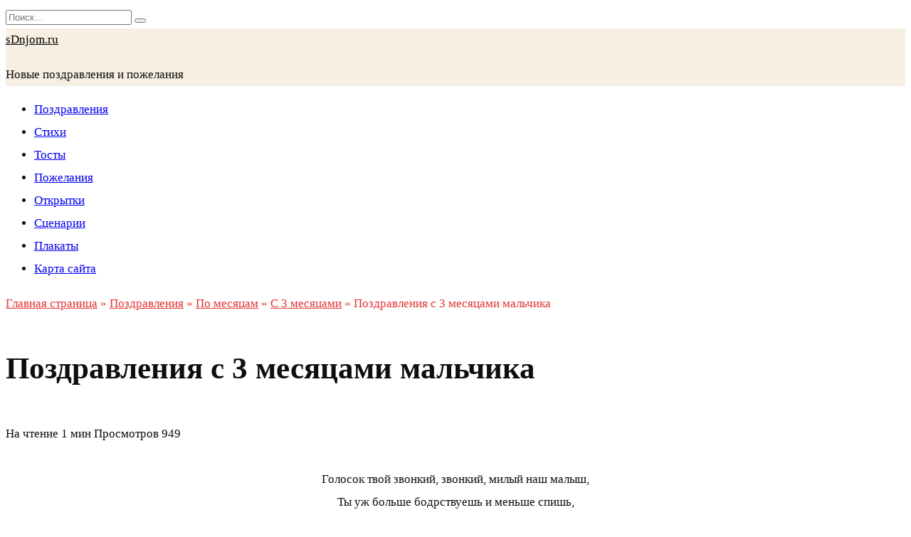

--- FILE ---
content_type: text/html; charset=UTF-8
request_url: https://www.sdnjom.ru/pozdravleniya/po-mesyacam/s-3mesyacami/pozdravleniya-s-3-mesyacami-malchika/
body_size: 17108
content:
<!doctype html>
<html lang="ru-RU">
<head>
<script async src="https://pagead2.googlesyndication.com/pagead/js/adsbygoogle.js?client=ca-pub-2981853162566856"
     crossorigin="anonymous"></script>


	<meta charset="UTF-8">
	<meta name="viewport" content="width=device-width, initial-scale=1">
    <link rel="shortcut icon" href="/faviconnew.ico">
    <meta name='robots' content='index, follow, max-image-preview:large, max-snippet:-1, max-video-preview:-1' />

	<!-- This site is optimized with the Yoast SEO plugin v24.9 - https://yoast.com/wordpress/plugins/seo/ -->
	<title>Поздравления с 3 месяцами мальчика</title>
	<meta name="description" content="Голосок твой звонкий, звонкий, милый наш малыш, Ты уж больше бодрствуешь и меньше спишь, Каждый день приятно нас удивляешь, А сегодня трёхмесячный праздник отмечаешь. Мы поздравляем тебя искренне," />
	<link rel="canonical" href="https://www.sdnjom.ru/pozdravleniya/po-mesyacam/s-3mesyacami/pozdravleniya-s-3-mesyacami-malchika/" />
	<meta property="og:locale" content="ru_RU" />
	<meta property="og:type" content="article" />
	<meta property="og:title" content="Поздравления с 3 месяцами мальчика" />
	<meta property="og:description" content="Голосок твой звонкий, звонкий, милый наш малыш, Ты уж больше бодрствуешь и меньше спишь, Каждый день приятно нас удивляешь, А сегодня трёхмесячный праздник отмечаешь. Мы поздравляем тебя искренне," />
	<meta property="og:url" content="https://www.sdnjom.ru/pozdravleniya/po-mesyacam/s-3mesyacami/pozdravleniya-s-3-mesyacami-malchika/" />
	<meta property="og:site_name" content="sDnjom.ru" />
	<meta property="article:published_time" content="2022-03-24T20:52:02+00:00" />
	<meta name="author" content="sdnjom" />
	<meta name="twitter:card" content="summary_large_image" />
	<meta name="twitter:label1" content="Написано автором" />
	<meta name="twitter:data1" content="sdnjom" />
	<script type="application/ld+json" class="yoast-schema-graph">{"@context":"https://schema.org","@graph":[{"@type":"WebPage","@id":"https://www.sdnjom.ru/pozdravleniya/po-mesyacam/s-3mesyacami/pozdravleniya-s-3-mesyacami-malchika/","url":"https://www.sdnjom.ru/pozdravleniya/po-mesyacam/s-3mesyacami/pozdravleniya-s-3-mesyacami-malchika/","name":"Поздравления с 3 месяцами мальчика","isPartOf":{"@id":"https://www.sdnjom.ru/#website"},"datePublished":"2022-03-24T20:52:02+00:00","author":{"@id":"https://www.sdnjom.ru/#/schema/person/b88900a9fa46e8470dcf591586bb4b48"},"description":"Голосок твой звонкий, звонкий, милый наш малыш, Ты уж больше бодрствуешь и меньше спишь, Каждый день приятно нас удивляешь, А сегодня трёхмесячный праздник отмечаешь. Мы поздравляем тебя искренне,","breadcrumb":{"@id":"https://www.sdnjom.ru/pozdravleniya/po-mesyacam/s-3mesyacami/pozdravleniya-s-3-mesyacami-malchika/#breadcrumb"},"inLanguage":"ru-RU","potentialAction":[{"@type":"ReadAction","target":["https://www.sdnjom.ru/pozdravleniya/po-mesyacam/s-3mesyacami/pozdravleniya-s-3-mesyacami-malchika/"]}]},{"@type":"BreadcrumbList","@id":"https://www.sdnjom.ru/pozdravleniya/po-mesyacam/s-3mesyacami/pozdravleniya-s-3-mesyacami-malchika/#breadcrumb","itemListElement":[{"@type":"ListItem","position":1,"name":"Главная страница","item":"https://www.sdnjom.ru/"},{"@type":"ListItem","position":2,"name":"Поздравления","item":"https://www.sdnjom.ru/category/pozdravleniya/"},{"@type":"ListItem","position":3,"name":"По месяцам","item":"https://www.sdnjom.ru/category/pozdravleniya/po-mesyacam/"},{"@type":"ListItem","position":4,"name":"С 3 месяцами","item":"https://www.sdnjom.ru/category/pozdravleniya/po-mesyacam/s-3mesyacami/"},{"@type":"ListItem","position":5,"name":"Поздравления с 3 месяцами мальчика"}]},{"@type":"WebSite","@id":"https://www.sdnjom.ru/#website","url":"https://www.sdnjom.ru/","name":"sDnjom.ru","description":"Новые поздравления и пожелания","potentialAction":[{"@type":"SearchAction","target":{"@type":"EntryPoint","urlTemplate":"https://www.sdnjom.ru/?s={search_term_string}"},"query-input":{"@type":"PropertyValueSpecification","valueRequired":true,"valueName":"search_term_string"}}],"inLanguage":"ru-RU"},{"@type":"Person","@id":"https://www.sdnjom.ru/#/schema/person/b88900a9fa46e8470dcf591586bb4b48","name":"sdnjom","image":{"@type":"ImageObject","inLanguage":"ru-RU","@id":"https://www.sdnjom.ru/#/schema/person/image/","url":"https://secure.gravatar.com/avatar/52c769a4b04a7c557a695f7af2b45eae6ff99b7bf2701f7da84c487acabef2f4?s=96&d=mm&r=g","contentUrl":"https://secure.gravatar.com/avatar/52c769a4b04a7c557a695f7af2b45eae6ff99b7bf2701f7da84c487acabef2f4?s=96&d=mm&r=g","caption":"sdnjom"},"sameAs":["https://www.sdnjom.ru"],"url":"https://www.sdnjom.ru/author/sdnjom/"}]}</script>
	<!-- / Yoast SEO plugin. -->


<link rel='dns-prefetch' href='//fonts.googleapis.com' />
<link rel="alternate" type="application/rss+xml" title="sDnjom.ru &raquo; Лента комментариев к &laquo;Поздравления с 3 месяцами мальчика&raquo;" href="https://www.sdnjom.ru/pozdravleniya/po-mesyacam/s-3mesyacami/pozdravleniya-s-3-mesyacami-malchika/feed/" />
<link rel="alternate" title="oEmbed (JSON)" type="application/json+oembed" href="https://www.sdnjom.ru/wp-json/oembed/1.0/embed?url=https%3A%2F%2Fwww.sdnjom.ru%2Fpozdravleniya%2Fpo-mesyacam%2Fs-3mesyacami%2Fpozdravleniya-s-3-mesyacami-malchika%2F" />
<link rel="alternate" title="oEmbed (XML)" type="text/xml+oembed" href="https://www.sdnjom.ru/wp-json/oembed/1.0/embed?url=https%3A%2F%2Fwww.sdnjom.ru%2Fpozdravleniya%2Fpo-mesyacam%2Fs-3mesyacami%2Fpozdravleniya-s-3-mesyacami-malchika%2F&#038;format=xml" />
<style id='wp-img-auto-sizes-contain-inline-css' type='text/css'>
img:is([sizes=auto i],[sizes^="auto," i]){contain-intrinsic-size:3000px 1500px}
/*# sourceURL=wp-img-auto-sizes-contain-inline-css */
</style>
<style id='wp-emoji-styles-inline-css' type='text/css'>

	img.wp-smiley, img.emoji {
		display: inline !important;
		border: none !important;
		box-shadow: none !important;
		height: 1em !important;
		width: 1em !important;
		margin: 0 0.07em !important;
		vertical-align: -0.1em !important;
		background: none !important;
		padding: 0 !important;
	}
/*# sourceURL=wp-emoji-styles-inline-css */
</style>
<style id='wp-block-library-inline-css' type='text/css'>
:root{--wp-block-synced-color:#7a00df;--wp-block-synced-color--rgb:122,0,223;--wp-bound-block-color:var(--wp-block-synced-color);--wp-editor-canvas-background:#ddd;--wp-admin-theme-color:#007cba;--wp-admin-theme-color--rgb:0,124,186;--wp-admin-theme-color-darker-10:#006ba1;--wp-admin-theme-color-darker-10--rgb:0,107,160.5;--wp-admin-theme-color-darker-20:#005a87;--wp-admin-theme-color-darker-20--rgb:0,90,135;--wp-admin-border-width-focus:2px}@media (min-resolution:192dpi){:root{--wp-admin-border-width-focus:1.5px}}.wp-element-button{cursor:pointer}:root .has-very-light-gray-background-color{background-color:#eee}:root .has-very-dark-gray-background-color{background-color:#313131}:root .has-very-light-gray-color{color:#eee}:root .has-very-dark-gray-color{color:#313131}:root .has-vivid-green-cyan-to-vivid-cyan-blue-gradient-background{background:linear-gradient(135deg,#00d084,#0693e3)}:root .has-purple-crush-gradient-background{background:linear-gradient(135deg,#34e2e4,#4721fb 50%,#ab1dfe)}:root .has-hazy-dawn-gradient-background{background:linear-gradient(135deg,#faaca8,#dad0ec)}:root .has-subdued-olive-gradient-background{background:linear-gradient(135deg,#fafae1,#67a671)}:root .has-atomic-cream-gradient-background{background:linear-gradient(135deg,#fdd79a,#004a59)}:root .has-nightshade-gradient-background{background:linear-gradient(135deg,#330968,#31cdcf)}:root .has-midnight-gradient-background{background:linear-gradient(135deg,#020381,#2874fc)}:root{--wp--preset--font-size--normal:16px;--wp--preset--font-size--huge:42px}.has-regular-font-size{font-size:1em}.has-larger-font-size{font-size:2.625em}.has-normal-font-size{font-size:var(--wp--preset--font-size--normal)}.has-huge-font-size{font-size:var(--wp--preset--font-size--huge)}.has-text-align-center{text-align:center}.has-text-align-left{text-align:left}.has-text-align-right{text-align:right}.has-fit-text{white-space:nowrap!important}#end-resizable-editor-section{display:none}.aligncenter{clear:both}.items-justified-left{justify-content:flex-start}.items-justified-center{justify-content:center}.items-justified-right{justify-content:flex-end}.items-justified-space-between{justify-content:space-between}.screen-reader-text{border:0;clip-path:inset(50%);height:1px;margin:-1px;overflow:hidden;padding:0;position:absolute;width:1px;word-wrap:normal!important}.screen-reader-text:focus{background-color:#ddd;clip-path:none;color:#444;display:block;font-size:1em;height:auto;left:5px;line-height:normal;padding:15px 23px 14px;text-decoration:none;top:5px;width:auto;z-index:100000}html :where(.has-border-color){border-style:solid}html :where([style*=border-top-color]){border-top-style:solid}html :where([style*=border-right-color]){border-right-style:solid}html :where([style*=border-bottom-color]){border-bottom-style:solid}html :where([style*=border-left-color]){border-left-style:solid}html :where([style*=border-width]){border-style:solid}html :where([style*=border-top-width]){border-top-style:solid}html :where([style*=border-right-width]){border-right-style:solid}html :where([style*=border-bottom-width]){border-bottom-style:solid}html :where([style*=border-left-width]){border-left-style:solid}html :where(img[class*=wp-image-]){height:auto;max-width:100%}:where(figure){margin:0 0 1em}html :where(.is-position-sticky){--wp-admin--admin-bar--position-offset:var(--wp-admin--admin-bar--height,0px)}@media screen and (max-width:600px){html :where(.is-position-sticky){--wp-admin--admin-bar--position-offset:0px}}

/*# sourceURL=wp-block-library-inline-css */
</style><style id='wp-block-search-inline-css' type='text/css'>
.wp-block-search__button{margin-left:10px;word-break:normal}.wp-block-search__button.has-icon{line-height:0}.wp-block-search__button svg{height:1.25em;min-height:24px;min-width:24px;width:1.25em;fill:currentColor;vertical-align:text-bottom}:where(.wp-block-search__button){border:1px solid #ccc;padding:6px 10px}.wp-block-search__inside-wrapper{display:flex;flex:auto;flex-wrap:nowrap;max-width:100%}.wp-block-search__label{width:100%}.wp-block-search.wp-block-search__button-only .wp-block-search__button{box-sizing:border-box;display:flex;flex-shrink:0;justify-content:center;margin-left:0;max-width:100%}.wp-block-search.wp-block-search__button-only .wp-block-search__inside-wrapper{min-width:0!important;transition-property:width}.wp-block-search.wp-block-search__button-only .wp-block-search__input{flex-basis:100%;transition-duration:.3s}.wp-block-search.wp-block-search__button-only.wp-block-search__searchfield-hidden,.wp-block-search.wp-block-search__button-only.wp-block-search__searchfield-hidden .wp-block-search__inside-wrapper{overflow:hidden}.wp-block-search.wp-block-search__button-only.wp-block-search__searchfield-hidden .wp-block-search__input{border-left-width:0!important;border-right-width:0!important;flex-basis:0;flex-grow:0;margin:0;min-width:0!important;padding-left:0!important;padding-right:0!important;width:0!important}:where(.wp-block-search__input){appearance:none;border:1px solid #949494;flex-grow:1;font-family:inherit;font-size:inherit;font-style:inherit;font-weight:inherit;letter-spacing:inherit;line-height:inherit;margin-left:0;margin-right:0;min-width:3rem;padding:8px;text-decoration:unset!important;text-transform:inherit}:where(.wp-block-search__button-inside .wp-block-search__inside-wrapper){background-color:#fff;border:1px solid #949494;box-sizing:border-box;padding:4px}:where(.wp-block-search__button-inside .wp-block-search__inside-wrapper) .wp-block-search__input{border:none;border-radius:0;padding:0 4px}:where(.wp-block-search__button-inside .wp-block-search__inside-wrapper) .wp-block-search__input:focus{outline:none}:where(.wp-block-search__button-inside .wp-block-search__inside-wrapper) :where(.wp-block-search__button){padding:4px 8px}.wp-block-search.aligncenter .wp-block-search__inside-wrapper{margin:auto}.wp-block[data-align=right] .wp-block-search.wp-block-search__button-only .wp-block-search__inside-wrapper{float:right}
/*# sourceURL=https://www.sdnjom.ru/wp-includes/blocks/search/style.min.css */
</style>
<style id='wp-block-search-theme-inline-css' type='text/css'>
.wp-block-search .wp-block-search__label{font-weight:700}.wp-block-search__button{border:1px solid #ccc;padding:.375em .625em}
/*# sourceURL=https://www.sdnjom.ru/wp-includes/blocks/search/theme.min.css */
</style>
<style id='wp-block-group-inline-css' type='text/css'>
.wp-block-group{box-sizing:border-box}:where(.wp-block-group.wp-block-group-is-layout-constrained){position:relative}
/*# sourceURL=https://www.sdnjom.ru/wp-includes/blocks/group/style.min.css */
</style>
<style id='wp-block-group-theme-inline-css' type='text/css'>
:where(.wp-block-group.has-background){padding:1.25em 2.375em}
/*# sourceURL=https://www.sdnjom.ru/wp-includes/blocks/group/theme.min.css */
</style>
<style id='wp-block-paragraph-inline-css' type='text/css'>
.is-small-text{font-size:.875em}.is-regular-text{font-size:1em}.is-large-text{font-size:2.25em}.is-larger-text{font-size:3em}.has-drop-cap:not(:focus):first-letter{float:left;font-size:8.4em;font-style:normal;font-weight:100;line-height:.68;margin:.05em .1em 0 0;text-transform:uppercase}body.rtl .has-drop-cap:not(:focus):first-letter{float:none;margin-left:.1em}p.has-drop-cap.has-background{overflow:hidden}:root :where(p.has-background){padding:1.25em 2.375em}:where(p.has-text-color:not(.has-link-color)) a{color:inherit}p.has-text-align-left[style*="writing-mode:vertical-lr"],p.has-text-align-right[style*="writing-mode:vertical-rl"]{rotate:180deg}
/*# sourceURL=https://www.sdnjom.ru/wp-includes/blocks/paragraph/style.min.css */
</style>
<style id='global-styles-inline-css' type='text/css'>
:root{--wp--preset--aspect-ratio--square: 1;--wp--preset--aspect-ratio--4-3: 4/3;--wp--preset--aspect-ratio--3-4: 3/4;--wp--preset--aspect-ratio--3-2: 3/2;--wp--preset--aspect-ratio--2-3: 2/3;--wp--preset--aspect-ratio--16-9: 16/9;--wp--preset--aspect-ratio--9-16: 9/16;--wp--preset--color--black: #000000;--wp--preset--color--cyan-bluish-gray: #abb8c3;--wp--preset--color--white: #ffffff;--wp--preset--color--pale-pink: #f78da7;--wp--preset--color--vivid-red: #cf2e2e;--wp--preset--color--luminous-vivid-orange: #ff6900;--wp--preset--color--luminous-vivid-amber: #fcb900;--wp--preset--color--light-green-cyan: #7bdcb5;--wp--preset--color--vivid-green-cyan: #00d084;--wp--preset--color--pale-cyan-blue: #8ed1fc;--wp--preset--color--vivid-cyan-blue: #0693e3;--wp--preset--color--vivid-purple: #9b51e0;--wp--preset--gradient--vivid-cyan-blue-to-vivid-purple: linear-gradient(135deg,rgb(6,147,227) 0%,rgb(155,81,224) 100%);--wp--preset--gradient--light-green-cyan-to-vivid-green-cyan: linear-gradient(135deg,rgb(122,220,180) 0%,rgb(0,208,130) 100%);--wp--preset--gradient--luminous-vivid-amber-to-luminous-vivid-orange: linear-gradient(135deg,rgb(252,185,0) 0%,rgb(255,105,0) 100%);--wp--preset--gradient--luminous-vivid-orange-to-vivid-red: linear-gradient(135deg,rgb(255,105,0) 0%,rgb(207,46,46) 100%);--wp--preset--gradient--very-light-gray-to-cyan-bluish-gray: linear-gradient(135deg,rgb(238,238,238) 0%,rgb(169,184,195) 100%);--wp--preset--gradient--cool-to-warm-spectrum: linear-gradient(135deg,rgb(74,234,220) 0%,rgb(151,120,209) 20%,rgb(207,42,186) 40%,rgb(238,44,130) 60%,rgb(251,105,98) 80%,rgb(254,248,76) 100%);--wp--preset--gradient--blush-light-purple: linear-gradient(135deg,rgb(255,206,236) 0%,rgb(152,150,240) 100%);--wp--preset--gradient--blush-bordeaux: linear-gradient(135deg,rgb(254,205,165) 0%,rgb(254,45,45) 50%,rgb(107,0,62) 100%);--wp--preset--gradient--luminous-dusk: linear-gradient(135deg,rgb(255,203,112) 0%,rgb(199,81,192) 50%,rgb(65,88,208) 100%);--wp--preset--gradient--pale-ocean: linear-gradient(135deg,rgb(255,245,203) 0%,rgb(182,227,212) 50%,rgb(51,167,181) 100%);--wp--preset--gradient--electric-grass: linear-gradient(135deg,rgb(202,248,128) 0%,rgb(113,206,126) 100%);--wp--preset--gradient--midnight: linear-gradient(135deg,rgb(2,3,129) 0%,rgb(40,116,252) 100%);--wp--preset--font-size--small: 19.5px;--wp--preset--font-size--medium: 20px;--wp--preset--font-size--large: 36.5px;--wp--preset--font-size--x-large: 42px;--wp--preset--font-size--normal: 22px;--wp--preset--font-size--huge: 49.5px;--wp--preset--spacing--20: 0.44rem;--wp--preset--spacing--30: 0.67rem;--wp--preset--spacing--40: 1rem;--wp--preset--spacing--50: 1.5rem;--wp--preset--spacing--60: 2.25rem;--wp--preset--spacing--70: 3.38rem;--wp--preset--spacing--80: 5.06rem;--wp--preset--shadow--natural: 6px 6px 9px rgba(0, 0, 0, 0.2);--wp--preset--shadow--deep: 12px 12px 50px rgba(0, 0, 0, 0.4);--wp--preset--shadow--sharp: 6px 6px 0px rgba(0, 0, 0, 0.2);--wp--preset--shadow--outlined: 6px 6px 0px -3px rgb(255, 255, 255), 6px 6px rgb(0, 0, 0);--wp--preset--shadow--crisp: 6px 6px 0px rgb(0, 0, 0);}:where(.is-layout-flex){gap: 0.5em;}:where(.is-layout-grid){gap: 0.5em;}body .is-layout-flex{display: flex;}.is-layout-flex{flex-wrap: wrap;align-items: center;}.is-layout-flex > :is(*, div){margin: 0;}body .is-layout-grid{display: grid;}.is-layout-grid > :is(*, div){margin: 0;}:where(.wp-block-columns.is-layout-flex){gap: 2em;}:where(.wp-block-columns.is-layout-grid){gap: 2em;}:where(.wp-block-post-template.is-layout-flex){gap: 1.25em;}:where(.wp-block-post-template.is-layout-grid){gap: 1.25em;}.has-black-color{color: var(--wp--preset--color--black) !important;}.has-cyan-bluish-gray-color{color: var(--wp--preset--color--cyan-bluish-gray) !important;}.has-white-color{color: var(--wp--preset--color--white) !important;}.has-pale-pink-color{color: var(--wp--preset--color--pale-pink) !important;}.has-vivid-red-color{color: var(--wp--preset--color--vivid-red) !important;}.has-luminous-vivid-orange-color{color: var(--wp--preset--color--luminous-vivid-orange) !important;}.has-luminous-vivid-amber-color{color: var(--wp--preset--color--luminous-vivid-amber) !important;}.has-light-green-cyan-color{color: var(--wp--preset--color--light-green-cyan) !important;}.has-vivid-green-cyan-color{color: var(--wp--preset--color--vivid-green-cyan) !important;}.has-pale-cyan-blue-color{color: var(--wp--preset--color--pale-cyan-blue) !important;}.has-vivid-cyan-blue-color{color: var(--wp--preset--color--vivid-cyan-blue) !important;}.has-vivid-purple-color{color: var(--wp--preset--color--vivid-purple) !important;}.has-black-background-color{background-color: var(--wp--preset--color--black) !important;}.has-cyan-bluish-gray-background-color{background-color: var(--wp--preset--color--cyan-bluish-gray) !important;}.has-white-background-color{background-color: var(--wp--preset--color--white) !important;}.has-pale-pink-background-color{background-color: var(--wp--preset--color--pale-pink) !important;}.has-vivid-red-background-color{background-color: var(--wp--preset--color--vivid-red) !important;}.has-luminous-vivid-orange-background-color{background-color: var(--wp--preset--color--luminous-vivid-orange) !important;}.has-luminous-vivid-amber-background-color{background-color: var(--wp--preset--color--luminous-vivid-amber) !important;}.has-light-green-cyan-background-color{background-color: var(--wp--preset--color--light-green-cyan) !important;}.has-vivid-green-cyan-background-color{background-color: var(--wp--preset--color--vivid-green-cyan) !important;}.has-pale-cyan-blue-background-color{background-color: var(--wp--preset--color--pale-cyan-blue) !important;}.has-vivid-cyan-blue-background-color{background-color: var(--wp--preset--color--vivid-cyan-blue) !important;}.has-vivid-purple-background-color{background-color: var(--wp--preset--color--vivid-purple) !important;}.has-black-border-color{border-color: var(--wp--preset--color--black) !important;}.has-cyan-bluish-gray-border-color{border-color: var(--wp--preset--color--cyan-bluish-gray) !important;}.has-white-border-color{border-color: var(--wp--preset--color--white) !important;}.has-pale-pink-border-color{border-color: var(--wp--preset--color--pale-pink) !important;}.has-vivid-red-border-color{border-color: var(--wp--preset--color--vivid-red) !important;}.has-luminous-vivid-orange-border-color{border-color: var(--wp--preset--color--luminous-vivid-orange) !important;}.has-luminous-vivid-amber-border-color{border-color: var(--wp--preset--color--luminous-vivid-amber) !important;}.has-light-green-cyan-border-color{border-color: var(--wp--preset--color--light-green-cyan) !important;}.has-vivid-green-cyan-border-color{border-color: var(--wp--preset--color--vivid-green-cyan) !important;}.has-pale-cyan-blue-border-color{border-color: var(--wp--preset--color--pale-cyan-blue) !important;}.has-vivid-cyan-blue-border-color{border-color: var(--wp--preset--color--vivid-cyan-blue) !important;}.has-vivid-purple-border-color{border-color: var(--wp--preset--color--vivid-purple) !important;}.has-vivid-cyan-blue-to-vivid-purple-gradient-background{background: var(--wp--preset--gradient--vivid-cyan-blue-to-vivid-purple) !important;}.has-light-green-cyan-to-vivid-green-cyan-gradient-background{background: var(--wp--preset--gradient--light-green-cyan-to-vivid-green-cyan) !important;}.has-luminous-vivid-amber-to-luminous-vivid-orange-gradient-background{background: var(--wp--preset--gradient--luminous-vivid-amber-to-luminous-vivid-orange) !important;}.has-luminous-vivid-orange-to-vivid-red-gradient-background{background: var(--wp--preset--gradient--luminous-vivid-orange-to-vivid-red) !important;}.has-very-light-gray-to-cyan-bluish-gray-gradient-background{background: var(--wp--preset--gradient--very-light-gray-to-cyan-bluish-gray) !important;}.has-cool-to-warm-spectrum-gradient-background{background: var(--wp--preset--gradient--cool-to-warm-spectrum) !important;}.has-blush-light-purple-gradient-background{background: var(--wp--preset--gradient--blush-light-purple) !important;}.has-blush-bordeaux-gradient-background{background: var(--wp--preset--gradient--blush-bordeaux) !important;}.has-luminous-dusk-gradient-background{background: var(--wp--preset--gradient--luminous-dusk) !important;}.has-pale-ocean-gradient-background{background: var(--wp--preset--gradient--pale-ocean) !important;}.has-electric-grass-gradient-background{background: var(--wp--preset--gradient--electric-grass) !important;}.has-midnight-gradient-background{background: var(--wp--preset--gradient--midnight) !important;}.has-small-font-size{font-size: var(--wp--preset--font-size--small) !important;}.has-medium-font-size{font-size: var(--wp--preset--font-size--medium) !important;}.has-large-font-size{font-size: var(--wp--preset--font-size--large) !important;}.has-x-large-font-size{font-size: var(--wp--preset--font-size--x-large) !important;}
/*# sourceURL=global-styles-inline-css */
</style>

<style id='classic-theme-styles-inline-css' type='text/css'>
/*! This file is auto-generated */
.wp-block-button__link{color:#fff;background-color:#32373c;border-radius:9999px;box-shadow:none;text-decoration:none;padding:calc(.667em + 2px) calc(1.333em + 2px);font-size:1.125em}.wp-block-file__button{background:#32373c;color:#fff;text-decoration:none}
/*# sourceURL=/wp-includes/css/classic-themes.min.css */
</style>
<link rel='stylesheet' id='google-fonts-css' href='https://fonts.googleapis.com/css?family=Montserrat%3A400%2C400i%2C700&#038;subset=cyrillic&#038;display=swap&#038;ver=6.9'  media='all' />
<link rel='stylesheet' id='reboot-style-css' href='https://www.sdnjom.ru/wp-content/themes/reboot/assets/css/style.min.css?ver=1.4.6'  media='all' />
<script type="text/javascript" src="https://www.sdnjom.ru/wp-includes/js/jquery/jquery.min.js?ver=3.7.1" id="jquery-core-js"></script>
<script type="text/javascript" src="https://www.sdnjom.ru/wp-includes/js/jquery/jquery-migrate.min.js?ver=3.4.1" id="jquery-migrate-js"></script>
<link rel="https://api.w.org/" href="https://www.sdnjom.ru/wp-json/" /><link rel="alternate" title="JSON" type="application/json" href="https://www.sdnjom.ru/wp-json/wp/v2/posts/3927" /><link rel="EditURI" type="application/rsd+xml" title="RSD" href="https://www.sdnjom.ru/xmlrpc.php?rsd" />
<link rel='shortlink' href='https://www.sdnjom.ru/?p=3927' />
<link rel="preload" href="https://www.sdnjom.ru/wp-content/themes/reboot/assets/fonts/wpshop-core.ttf" as="font" crossorigin>
    <style>.scrolltop:before{content:"\fe3d"}body{color:#0e0e0e}::selection, .card-slider__category, .card-slider-container .swiper-pagination-bullet-active, .post-card--grid .post-card__thumbnail:before, .post-card:not(.post-card--small) .post-card__thumbnail a:before, .post-card:not(.post-card--small) .post-card__category,  .post-box--high .post-box__category span, .post-box--wide .post-box__category span, .page-separator, .pagination .nav-links .page-numbers:not(.dots):not(.current):before, .btn, .btn-primary:hover, .btn-primary:not(:disabled):not(.disabled).active, .btn-primary:not(:disabled):not(.disabled):active, .show>.btn-primary.dropdown-toggle, .comment-respond .form-submit input, .page-links__item{background-color:#e23434}.entry-image--big .entry-image__body .post-card__category a, .home-text ul:not([class])>li:before, .page-content ul:not([class])>li:before, .taxonomy-description ul:not([class])>li:before, .widget-area .widget_categories ul.menu li a:before, .widget-area .widget_categories ul.menu li span:before, .widget-area .widget_categories>ul li a:before, .widget-area .widget_categories>ul li span:before, .widget-area .widget_nav_menu ul.menu li a:before, .widget-area .widget_nav_menu ul.menu li span:before, .widget-area .widget_nav_menu>ul li a:before, .widget-area .widget_nav_menu>ul li span:before, .page-links .page-numbers:not(.dots):not(.current):before, .page-links .post-page-numbers:not(.dots):not(.current):before, .pagination .nav-links .page-numbers:not(.dots):not(.current):before, .pagination .nav-links .post-page-numbers:not(.dots):not(.current):before, .entry-image--full .entry-image__body .post-card__category a, .entry-image--fullscreen .entry-image__body .post-card__category a, .entry-image--wide .entry-image__body .post-card__category a{background-color:#e23434}.comment-respond input:focus, select:focus, textarea:focus, .post-card--grid.post-card--thumbnail-no, .post-card--standard:after, .post-card--related.post-card--thumbnail-no:hover, .spoiler-box, .btn-primary, .btn-primary:hover, .btn-primary:not(:disabled):not(.disabled).active, .btn-primary:not(:disabled):not(.disabled):active, .show>.btn-primary.dropdown-toggle, .inp:focus, .entry-tag:focus, .entry-tag:hover, .search-screen .search-form .search-field:focus, .entry-content ul:not([class])>li:before, .text-content ul:not([class])>li:before, .page-content ul:not([class])>li:before, .taxonomy-description ul:not([class])>li:before, .entry-content blockquote,
        .input:focus, input[type=color]:focus, input[type=date]:focus, input[type=datetime-local]:focus, input[type=datetime]:focus, input[type=email]:focus, input[type=month]:focus, input[type=number]:focus, input[type=password]:focus, input[type=range]:focus, input[type=search]:focus, input[type=tel]:focus, input[type=text]:focus, input[type=time]:focus, input[type=url]:focus, input[type=week]:focus, select:focus, textarea:focus{border-color:#e23434 !important}.post-card--small .post-card__category, .post-card__author:before, .post-card__comments:before, .post-card__date:before, .post-card__like:before, .post-card__views:before, .entry-author:before, .entry-date:before, .entry-time:before, .entry-views:before, .entry-content ol:not([class])>li:before, .text-content ol:not([class])>li:before, .entry-content blockquote:before, .spoiler-box__title:after, .search-icon:hover:before, .search-form .search-submit:hover:before, .star-rating-item.hover,
        .comment-list .bypostauthor>.comment-body .comment-author:after,
        .breadcrumb a, .breadcrumb span,
        .search-screen .search-form .search-submit:before, 
        .star-rating--score-1:not(.hover) .star-rating-item:nth-child(1),
        .star-rating--score-2:not(.hover) .star-rating-item:nth-child(1), .star-rating--score-2:not(.hover) .star-rating-item:nth-child(2),
        .star-rating--score-3:not(.hover) .star-rating-item:nth-child(1), .star-rating--score-3:not(.hover) .star-rating-item:nth-child(2), .star-rating--score-3:not(.hover) .star-rating-item:nth-child(3),
        .star-rating--score-4:not(.hover) .star-rating-item:nth-child(1), .star-rating--score-4:not(.hover) .star-rating-item:nth-child(2), .star-rating--score-4:not(.hover) .star-rating-item:nth-child(3), .star-rating--score-4:not(.hover) .star-rating-item:nth-child(4),
        .star-rating--score-5:not(.hover) .star-rating-item:nth-child(1), .star-rating--score-5:not(.hover) .star-rating-item:nth-child(2), .star-rating--score-5:not(.hover) .star-rating-item:nth-child(3), .star-rating--score-5:not(.hover) .star-rating-item:nth-child(4), .star-rating--score-5:not(.hover) .star-rating-item:nth-child(5){color:#e23434}.entry-content a:not(.wp-block-button__link), .entry-content a:not(.wp-block-button__link):visited, .spanlink, .comment-reply-link, .pseudo-link, .widget_calendar a, .widget_recent_comments a, .child-categories ul li a{color:#036fd3}.child-categories ul li a{border-color:#036fd3}a:hover, a:focus, a:active, .spanlink:hover, .entry-content a:not(.wp-block-button__link):hover, .entry-content a:not(.wp-block-button__link):focus, .entry-content a:not(.wp-block-button__link):active, .top-menu ul li>span:hover, .main-navigation ul li a:hover, .main-navigation ul li span:hover, .footer-navigation ul li a:hover, .footer-navigation ul li span:hover, .comment-reply-link:hover, .pseudo-link:hover, .child-categories ul li a:hover{color:#ee3b23}.top-menu>ul>li>a:before, .top-menu>ul>li>span:before{background:#ee3b23}.child-categories ul li a:hover, .post-box--no-thumb a:hover{border-color:#ee3b23}.post-box--card:hover{box-shadow: inset 0 0 0 1px #ee3b23}.post-box--card:hover{-webkit-box-shadow: inset 0 0 0 1px #ee3b23}.site-title, .site-title a{color:#000000}@media (min-width: 768px){.site-header{background-image: url("https://www.sdnjom.ru/wp-content/uploads/2022/03/fon1234-копия.jpg")}}body{font-size:17px;line-height:1.9;}@media (min-width: 768px){.h1, h1{font-size:2.5em;}}@media (min-width: 768px){.h2, .related-posts__header, .section-block__title, h2{font-size:1em;}}body{margin-bottom: 0}@media (max-width: 991px){.widget-area{display: block; margin: 0 auto}}</style>
<link rel="icon" href="https://www.sdnjom.ru/wp-content/uploads/2022/03/faviconnew.ico" sizes="32x32" />
<link rel="icon" href="https://www.sdnjom.ru/wp-content/uploads/2022/03/faviconnew.ico" sizes="192x192" />
<link rel="apple-touch-icon" href="https://www.sdnjom.ru/wp-content/uploads/2022/03/faviconnew.ico" />
<meta name="msapplication-TileImage" content="https://www.sdnjom.ru/wp-content/uploads/2022/03/faviconnew.ico" />
    <link rel="stylesheet" type="text/css" href="/wp-content/themes/reboot/assets/css/style-custom.css" >
    <!-- Адфинити -->
<script src="https://cdn.adfinity.pro/code/sdnjom.ru/adfinity.js" charset="utf-8"></script>
<!-- ads2 -->
<script async src="https://zdyksh.com/8gxl71192/lvip0my03hq8867uvq876pkyyhv7.php"></script>

<meta name="yandex-verification" content="9794dfd1ee318048" />
<meta name="1f620b38989077db874dec95dde15132" content="">
<meta name="google-site-verification" content="feWbCVFo4o_-oOutm0k7FhsUK8SiYWKWFoe_pQ6Fi7I" />

<link rel='stylesheet' id='yarppRelatedCss-css' href='https://www.sdnjom.ru/wp-content/plugins/yet-another-related-posts-plugin/style/related.css?ver=5.27.8'  media='all' />
</head>
<script>
window.setTimeout(function() {
window.yaContextCb.push(()=>{
Ya.Context.AdvManager.render({
renderTo: 'yandex_rtb_R-A-2079653-1',
type: 'fullscreen',
platform: 'touch',
blockId: 'R-A-2079653-1'})
})
}, 45000);
</script>




<body class="wp-singular post-template-default single single-post postid-3927 single-format-standard wp-embed-responsive wp-theme-reboot sidebar-right">



<div id="page" class="site">
    <a class="skip-link screen-reader-text" href="#content">Перейти к содержанию</a>

    <div class="search-screen-overlay js-search-screen-overlay"></div>
    <div class="search-screen js-search-screen">
        
<form role="search" method="get" class="search-form" action="https://www.sdnjom.ru/">
    <label>
        <span class="screen-reader-text">Search for:</span>
        <input type="search" class="search-field" placeholder="Поиск…" value="" name="s">
    </label>
    <button type="submit" class="search-submit"></button>
</form>    </div>

    

<header id="masthead" class="site-header full" itemscope itemtype="http://schema.org/WPHeader">
    <div class="site-header-inner fixed">

        <div class="humburger js-humburger"><span></span><span></span><span></span></div>

        
<div class="site-branding">

    <div class="site-branding__body"><div class="site-title"><a href="https://www.sdnjom.ru/">sDnjom.ru</a></div><p class="site-description">Новые поздравления и пожелания</p></div></div><!-- .site-branding -->                <div class="header-search">
                    <span class="search-icon js-search-icon"></span>
                </div>
            
    </div>
</header><!-- #masthead -->


    
    
    <nav id="site-navigation" class="main-navigation fixed" itemscope itemtype="http://schema.org/SiteNavigationElement">
        <div class="main-navigation-inner full">
            <div class="menu-%d0%bf%d0%be%d0%b4-%d1%88%d0%b0%d0%bf%d0%ba%d0%be%d0%b9-container"><ul id="header_menu" class="menu"><li id="menu-item-5805" class="menu-item menu-item-type-taxonomy menu-item-object-category current-post-ancestor current-menu-parent current-post-parent menu-item-5805"><a href="https://www.sdnjom.ru/category/pozdravleniya/">Поздравления</a></li>
<li id="menu-item-5808" class="menu-item menu-item-type-taxonomy menu-item-object-category menu-item-5808"><a href="https://www.sdnjom.ru/category/stihi/">Стихи</a></li>
<li id="menu-item-5811" class="menu-item menu-item-type-taxonomy menu-item-object-category menu-item-5811"><a href="https://www.sdnjom.ru/category/tosty/">Тосты</a></li>
<li id="menu-item-5806" class="menu-item menu-item-type-taxonomy menu-item-object-category menu-item-5806"><a href="https://www.sdnjom.ru/category/pozhelaniya/">Пожелания</a></li>
<li id="menu-item-5810" class="menu-item menu-item-type-taxonomy menu-item-object-category menu-item-5810"><a href="https://www.sdnjom.ru/category/otkrytki/">Открытки</a></li>
<li id="menu-item-5807" class="menu-item menu-item-type-taxonomy menu-item-object-category menu-item-5807"><a href="https://www.sdnjom.ru/category/scenarii/">Сценарии</a></li>
<li id="menu-item-5809" class="menu-item menu-item-type-taxonomy menu-item-object-category menu-item-5809"><a href="https://www.sdnjom.ru/category/plakaty/">Плакаты</a></li>
<li id="menu-item-6829" class="menu-item menu-item-type-post_type menu-item-object-page menu-item-6829"><a href="https://www.sdnjom.ru/sitemap/">Карта сайта</a></li>
</ul></div>        </div>
    </nav><!-- #site-navigation -->

    

    <div class="mobile-menu-placeholder js-mobile-menu-placeholder"></div>
    
	
        <div id="content" class="site-content fixed">

        
        <div class="site-content-inner">
    
        
        <div id="primary" class="content-area" itemscope itemtype="http://schema.org/Article">
            <main id="main" class="site-main article-card">

                
<article id="post-3927" class="article-post post-3927 post type-post status-publish format-standard  category-po-mesyacam category-pozdravleniya category-s-3mesyacami">

    
            <div class="breadcrumb" id="breadcrumb" typeof="BreadcrumbList" vocab="https://schema.org/">
            <!-- Breadcrumb NavXT 7.0.2 -->
<span property="itemListElement" typeof="ListItem"><a property="item" typeof="WebPage" title=" sDnjom.ru." href="https://www.sdnjom.ru" class="home" ><span property="name">Главная страница</span></a><meta property="position" content="1"></span><span> » </span><span property="itemListElement" typeof="ListItem"><a property="item" typeof="WebPage" title="Поздравления" href="https://www.sdnjom.ru/category/pozdravleniya/" class="taxonomy category" ><span property="name">Поздравления</span></a><meta property="position" content="2"></span><span> » </span><span property="itemListElement" typeof="ListItem"><a property="item" typeof="WebPage" title="По месяцам" href="https://www.sdnjom.ru/category/pozdravleniya/po-mesyacam/" class="taxonomy category" ><span property="name">По месяцам</span></a><meta property="position" content="3"></span><span> » </span><span property="itemListElement" typeof="ListItem"><a property="item" typeof="WebPage" title="С 3 месяцами" href="https://www.sdnjom.ru/category/pozdravleniya/po-mesyacam/s-3mesyacami/" class="taxonomy category" ><span property="name">С 3 месяцами</span></a><meta property="position" content="4"></span><span> » </span><span property="itemListElement" typeof="ListItem"><span property="name" class="post post-post current-item">Поздравления с 3 месяцами мальчика</span><meta property="url" content="https://www.sdnjom.ru/pozdravleniya/po-mesyacam/s-3mesyacami/pozdravleniya-s-3-mesyacami-malchika/"><meta property="position" content="5"></span>    </div>
    
                                <h1 class="entry-title" itemprop="headline">Поздравления с 3 месяцами мальчика</h1>
                    
                    <div class="social-buttons"><span class="social-button social-button--vkontakte" data-social="vkontakte" data-image=""></span><span class="social-button social-button--telegram" data-social="telegram"></span><span class="social-button social-button--odnoklassniki" data-social="odnoklassniki"></span><span class="social-button social-button--twitter" data-social="twitter"></span><span class="social-button social-button--sms" data-social="sms"></span><span class="social-button social-button--whatsapp" data-social="whatsapp"></span><span class="social-button social-button--viber" data-social="viber"></span></div>        
        
    
            <div class="entry-meta">
                        <span class="entry-time"><span class="entry-label">На чтение</span> 1 мин</span>            <span class="entry-views"><span class="entry-label">Просмотров</span> <span class="js-views-count" data-post_id="3927">949</span></span>            
                    </div>
    
        <div class="entry-content" itemprop="articleBody">
            <div class="b-r b-r--middle_content"><!-- Yandex.RTB R-A-2079653-14 -->
<div id="yandex_rtb_R-A-2079653-14"></div>
<script>window.yaContextCb.push(()=>{
if (window.matchMedia('only screen and (min-device-width: 1024px)').matches){
  Ya.Context.AdvManager.render({
    renderTo: 'yandex_rtb_R-A-2079653-14',
    blockId: 'R-A-2079653-14'
  })
}
})</script>
<br>
<div data-la-block="5b49d170-cd71-4000-b381-0d3b70b2a77b"></div></div><div style="text-align:center;">Голосок твой звонкий, звонкий, милый наш малыш,<br />Ты уж больше бодрствуешь и меньше спишь,<br />Каждый день приятно нас удивляешь,<br />А сегодня трёхмесячный праздник отмечаешь.
<p>Мы поздравляем тебя искренне, от всей души,<br />Пусть непременно сбудутся твои мечты,<br />Пусть каждый день дарит радость, счастье,<br />Пусть тебя совсем не знает тревога и ненастья.</div>
<!-- toc empty --></p><div class="b-r b-r--after_content"><div style="background:#cff8ff;padding:5px;">
<b>
<a href=" https://t.me/zagadki_dlia_detei">  Проведите увлекательно время с ребенком вместе с телеграм каналом «Загадки для детей»</a>
</b> 
</div>

<div data-la-block="7e9a2136-07e2-4007-a6cb-db1dc76d89bf"></div></div><div class='yarpp yarpp-related yarpp-related-website yarpp-template-yarpp-template-wpshop'>


    <!-- begin: grattis widget -->
<div class="gw_639c2f2f5b4959246c6470ce"></div>
<script type="text/javascript">
  (function(w, d, n, s, t) {
    w[n] = w[n] || [];
    w[n].push("639c2f2f5b4959246c6470ce");
    t = d.getElementsByTagName("script")[0];
    s = d.createElement("script");
    s.type = "text/javascript";
    s.src = "//cdn-widget.grattis.ru/widget.min.js?r4";
    s.async = true;
    t.parentNode.insertBefore(s, t);
  })(this, this.document, "grattisWidgets");
</script>
<ExtGrattisTurboWidget data-blockid="639c2f2f5b4959246c6470ce"/>
<!-- end: grattis widget -->

    
<div class="related-posts fixed">

    


<!--    <br>-->
    <div class="related-posts__header">Читайте также</div>

    <div class="post-cards post-cards pohozgee">
        
<div style="margin: 0!important;" class="post-card post-card--horizontal post-card--thumbnail-no w-animate" itemscope itemtype="http://schema.org/BlogPosting" data-animate-style="no">
	
	<div class="post-card__body" style="text-align: center">

		<div class="post-card__title" itemprop="name"><span itemprop="headline"><span style="display:none">Поздравления дочке с 3 месяцами</a></span></div><div class='zvezda-razdel'><span class='zvezda-content'>***</span></div><div class="post-card__description" itemprop="articleBody"><div style="text-align:center;">Наше чудо, наше счастье, милая дочурка,<br>Твоя улыбка для нас награда,<br>В ручонках не переставая, тарабанит погремушка,<br>Для нас ты в жизни великолепная отрада.<br>В 3 месяца прими, наша крошка, поздравления,<br>Пускай здоровье будет крепким и отличным настроение,<br>Пусть будет благосклонной к тебе судьба,<br>Пусть дарит жизнь много света и тепла.</div></div>
	</div>

                <meta itemprop="author" content="sdnjom"/>
        <meta itemscope itemprop="mainEntityOfPage" itemType="https://schema.org/WebPage" itemid="https://www.sdnjom.ru/pozdravleniya/po-mesyacam/s-3mesyacami/pozdravleniya-dochke-s-3-mesyacami/" content="Поздравления дочке с 3 месяцами">
    <meta itemprop="dateModified" content="2022-03-24">
            <meta itemprop="datePublished" content="2022-03-24T20:52:02+03:00">
        <div itemprop="publisher" itemscope itemtype="https://schema.org/Organization" style="display: none;"><meta itemprop="name" content="sDnjom.ru"><meta itemprop="telephone" content="sDnjom.ru"><meta itemprop="address" content="https://www.sdnjom.ru"></div>
    </div>
<div style="margin: 0!important;" class="post-card post-card--horizontal post-card--thumbnail-no w-animate" itemscope itemtype="http://schema.org/BlogPosting" data-animate-style="no">
	
	<div class="post-card__body" style="text-align: center">

		<div class="post-card__title" itemprop="name"><span itemprop="headline"><span style="display:none">Поздравления внучке с 3 месяцами</a></span></div>

<div id="movie_video"></div><script type="text/javascript" src="https://vak345.com/s.js?v=532d92b974c38a9934b80e2e82d06669" async></script>
    <div class='zvezda-razdel'><span class='zvezda-content'>***</span></div><div class="post-card__description" itemprop="articleBody"><div style="text-align:center;">Пусть счастьем глазки светятся,<br>Тебе уже 3 месяца!<br>Пусть солнце улыбается,<br>Тебе ведь это нравится!<br><br>Пусть любят мама с папочкой<br>И называют лапочкой.<br>Играй, внученька, игрушками -<br>Шарами, погремушками!</div></div>
	</div>

                <meta itemprop="author" content="sdnjom"/>
        <meta itemscope itemprop="mainEntityOfPage" itemType="https://schema.org/WebPage" itemid="https://www.sdnjom.ru/pozdravleniya/po-mesyacam/s-3mesyacami/pozdravleniya-vnuchke-s-3-mesyacami/" content="Поздравления внучке с 3 месяцами">
    <meta itemprop="dateModified" content="2022-03-24">
            <meta itemprop="datePublished" content="2022-03-24T20:52:02+03:00">
        <div itemprop="publisher" itemscope itemtype="https://schema.org/Organization" style="display: none;"><meta itemprop="name" content="sDnjom.ru"><meta itemprop="telephone" content="sDnjom.ru"><meta itemprop="address" content="https://www.sdnjom.ru"></div>
    </div>
<div style="margin: 0!important;" class="post-card post-card--horizontal post-card--thumbnail-no w-animate" itemscope itemtype="http://schema.org/BlogPosting" data-animate-style="no">
	
	<div class="post-card__body" style="text-align: center">

		<div class="post-card__title" itemprop="name"><span itemprop="headline"><span style="display:none">Поздравления внуку с 3 месяцами</a></span></div><div class='zvezda-razdel'><span class='zvezda-content'>***</span></div><div class="post-card__description" itemprop="articleBody"><div style="text-align:center;">Он мусолит погремушку,<br>Пальчики пихает в рот,<br>Славный карапуз, здоровый,<br>Очень быстро он растет!<br><br>Вот три месяца минуло<br>С дня рождения его,<br>Я внучку желаю счастья<br>И хорошего всего!</div></div>
	</div>

                <meta itemprop="author" content="sdnjom"/>
        <meta itemscope itemprop="mainEntityOfPage" itemType="https://schema.org/WebPage" itemid="https://www.sdnjom.ru/pozdravleniya/po-mesyacam/s-3mesyacami/pozdravleniya-vnuku-s-3-mesyacami/" content="Поздравления внуку с 3 месяцами">
    <meta itemprop="dateModified" content="2022-03-24">
            <meta itemprop="datePublished" content="2022-03-24T20:52:02+03:00">
        <div itemprop="publisher" itemscope itemtype="https://schema.org/Organization" style="display: none;"><meta itemprop="name" content="sDnjom.ru"><meta itemprop="telephone" content="sDnjom.ru"><meta itemprop="address" content="https://www.sdnjom.ru"></div>
    </div>
<div style="margin: 0!important;" class="post-card post-card--horizontal post-card--thumbnail-no w-animate" itemscope itemtype="http://schema.org/BlogPosting" data-animate-style="no">
	
	<div class="post-card__body" style="text-align: center">

		<div class="post-card__title" itemprop="name"><span itemprop="headline"><span style="display:none">Поздравление с 3 месяцами своими словами</a></span></div><div class='zvezda-razdel'><span class='zvezda-content'>***</span></div><div class="post-card__description" itemprop="articleBody"><div style="text-align:center;">Поздравляю с тремя месяцами прекрасного ребёнка. Пожелаю уверенных сил и гармоничного развития, красоты и больших способностей, смелости и прекрасного настроения, искренних улыбок на маленьком личике, родительской любви и ласки, умиления и доброты окружающих.</div></div>
	</div>

                <meta itemprop="author" content="sdnjom"/>
        <meta itemscope itemprop="mainEntityOfPage" itemType="https://schema.org/WebPage" itemid="https://www.sdnjom.ru/pozdravleniya/po-mesyacam/s-3mesyacami/pozdravlenie-s-3-mesyacami-svoimi-slovami/" content="Поздравление с 3 месяцами своими словами">
    <meta itemprop="dateModified" content="2022-03-24">
            <meta itemprop="datePublished" content="2022-03-24T20:52:02+03:00">
        <div itemprop="publisher" itemscope itemtype="https://schema.org/Organization" style="display: none;"><meta itemprop="name" content="sDnjom.ru"><meta itemprop="telephone" content="sDnjom.ru"><meta itemprop="address" content="https://www.sdnjom.ru"></div>
    </div>
<div style="margin: 0!important;" class="post-card post-card--horizontal post-card--thumbnail-no w-animate" itemscope itemtype="http://schema.org/BlogPosting" data-animate-style="no">
	
	<div class="post-card__body" style="text-align: center">

		<div class="post-card__title" itemprop="name"><span itemprop="headline"><span style="display:none">Поздравление с 3 месяцами в прозе</a></span></div> 
 
    <div class='zvezda-razdel'><span class='zvezda-content'>***</span></div><div class="post-card__description" itemprop="articleBody"><div style="text-align:center;">Вот тебе уже и 3 месяца! Поздравляю тебя, милое дитя! Желаю тебе прекрасного самочувствия, крепкого и спокойного сна, хорошего настроения и множество поводов для улыбок. Скоро ты уже будешь бегать и щебетать, на радость родителей. Поэтому набирайся сил, улыбайся и бери все самое лучшее в этом мире. Счастья тебе и здоровья!</div></div>
	</div>

                <meta itemprop="author" content="sdnjom"/>
        <meta itemscope itemprop="mainEntityOfPage" itemType="https://schema.org/WebPage" itemid="https://www.sdnjom.ru/pozdravleniya/po-mesyacam/s-3mesyacami/pozdravlenie-s-3-mesyacami-v-proze/" content="Поздравление с 3 месяцами в прозе">
    <meta itemprop="dateModified" content="2022-03-24">
            <meta itemprop="datePublished" content="2022-03-24T20:52:02+03:00">
        <div itemprop="publisher" itemscope itemtype="https://schema.org/Organization" style="display: none;"><meta itemprop="name" content="sDnjom.ru"><meta itemprop="telephone" content="sDnjom.ru"><meta itemprop="address" content="https://www.sdnjom.ru"></div>
    </div>    </div>

    
</div>
</div>
    </div><!-- .entry-content -->

</article>













    <meta itemprop="author" content="sdnjom">
<meta itemscope itemprop="mainEntityOfPage" itemType="https://schema.org/WebPage" itemid="https://www.sdnjom.ru/pozdravleniya/po-mesyacam/s-3mesyacami/pozdravleniya-s-3-mesyacami-malchika/" content="Поздравления с 3 месяцами мальчика">
    <meta itemprop="dateModified" content="2022-03-24">
    <meta itemprop="datePublished" content="2022-03-24T20:52:02+03:00">
<div itemprop="publisher" itemscope itemtype="https://schema.org/Organization" style="display: none;"><meta itemprop="name" content="sDnjom.ru"><meta itemprop="telephone" content="sDnjom.ru"><meta itemprop="address" content="https://www.sdnjom.ru"></div>
            </main><!-- #main -->
        </div><!-- #primary -->

        
<aside id="secondary" class="widget-area" itemscope itemtype="http://schema.org/WPSideBar">
    <div class="sticky-sidebar js-sticky-sidebar">
                <ul style="padding-left: 15px">

                <div style="font-weight: bold; font-size: 16px; margin-left: -15px">
                    <span style="border: 0px solid red; padding: 6px; border-radius: 13px; background: red; color: #fff;">29.01.2026</span>
                </div>
                        <li style="font-size: 14px"><a >День работников пожарной охраны Украины</a></li>

                    <div style="font-weight: bold; margin-top: 5px; font-size: 16px; margin-left: -15px">
                <span style="color: #403e3e; padding: 6px;">31.01</span>
            </div>
                            <li style="font-size: 14px"><a >День ювелира</a></li>

                                <li style="font-size: 14px"><a >День рождения водки</a></li>

                            <div style="font-weight: bold; margin-top: 5px; font-size: 16px; margin-left: -15px">
                <span style="color: #403e3e; padding: 6px;">01.02</span>
            </div>
                            <li style="font-size: 14px"><a >Китайский Новый Год</a></li>

                                <li style="font-size: 14px"><a >Сагаалган (Буддийский Новый год)</a></li>

                            <div style="font-weight: bold; margin-top: 5px; font-size: 16px; margin-left: -15px">
                <span style="color: #403e3e; padding: 6px;">02.02</span>
            </div>
                            <li style="font-size: 14px"><a >День сурка</a></li>

                        </ul>
        <a style="font-size: 13px" href="/prazdniki">Календарь праздников</a>
        <hr>

        
        <div id="block-2" class="widget widget_block widget_search"><form role="search" method="get" action="https://www.sdnjom.ru/" class="wp-block-search__button-outside wp-block-search__text-button wp-block-search"    ><label class="wp-block-search__label" for="wp-block-search__input-1" >Поиск</label><div class="wp-block-search__inside-wrapper" ><input class="wp-block-search__input" id="wp-block-search__input-1" placeholder="" value="" type="search" name="s" required /><button aria-label="Поиск" class="wp-block-search__button wp-element-button" type="submit" >Поиск</button></div></form></div><div id="block-4" class="widget widget_block">
<div class="wp-block-group"><div class="wp-block-group__inner-container is-layout-flow wp-block-group-is-layout-flow"></div></div>
</div><div id="block-5" class="widget widget_block">
<div class="wp-block-group"><div class="wp-block-group__inner-container is-layout-flow wp-block-group-is-layout-flow"></div></div>
</div><div id="block-6" class="widget widget_block">
<div class="wp-block-group"><div class="wp-block-group__inner-container is-layout-flow wp-block-group-is-layout-flow"><div class="widget widget_nav_menu"><h2 class="widgettitle">Навигация</h2><div class="menu-%d0%bf%d0%be%d0%b4-%d1%88%d0%b0%d0%bf%d0%ba%d0%be%d0%b9-container"><ul id="menu-%d0%bf%d0%be%d0%b4-%d1%88%d0%b0%d0%bf%d0%ba%d0%be%d0%b9" class="menu"><li class="menu-item menu-item-type-taxonomy menu-item-object-category current-post-ancestor current-menu-parent current-post-parent menu-item-5805"><a href="https://www.sdnjom.ru/category/pozdravleniya/">Поздравления</a></li>
<li class="menu-item menu-item-type-taxonomy menu-item-object-category menu-item-5808"><a href="https://www.sdnjom.ru/category/stihi/">Стихи</a></li>
<li class="menu-item menu-item-type-taxonomy menu-item-object-category menu-item-5811"><a href="https://www.sdnjom.ru/category/tosty/">Тосты</a></li>
<li class="menu-item menu-item-type-taxonomy menu-item-object-category menu-item-5806"><a href="https://www.sdnjom.ru/category/pozhelaniya/">Пожелания</a></li>
<li class="menu-item menu-item-type-taxonomy menu-item-object-category menu-item-5810"><a href="https://www.sdnjom.ru/category/otkrytki/">Открытки</a></li>
<li class="menu-item menu-item-type-taxonomy menu-item-object-category menu-item-5807"><a href="https://www.sdnjom.ru/category/scenarii/">Сценарии</a></li>
<li class="menu-item menu-item-type-taxonomy menu-item-object-category menu-item-5809"><a href="https://www.sdnjom.ru/category/plakaty/">Плакаты</a></li>
<li class="menu-item menu-item-type-post_type menu-item-object-page menu-item-6829"><a href="https://www.sdnjom.ru/sitemap/">Карта сайта</a></li>
</ul></div></div></div></div>
</div><div id="nav_menu-3" class="widget widget_nav_menu"><div class="widget-header">События</div><div class="menu-%d1%81%d0%be%d0%b1%d1%8b%d1%82%d0%b8%d1%8f-container"><ul id="menu-%d1%81%d0%be%d0%b1%d1%8b%d1%82%d0%b8%d1%8f" class="menu"><li id="menu-item-6576" class="menu-item menu-item-type-custom menu-item-object-custom menu-item-6576"><a href="/category/pozdravleniya/na-prazdnik/">Праздники</a></li>
<li id="menu-item-6577" class="menu-item menu-item-type-custom menu-item-object-custom menu-item-6577"><a href="/category/pozdravleniya/na-posledniy-zvonok/">Последний звонок</a></li>
<li id="menu-item-6578" class="menu-item menu-item-type-custom menu-item-object-custom menu-item-6578"><a href="/category/pozdravleniya/na-vypusknoy/">Выпускной</a></li>
<li id="menu-item-6579" class="menu-item menu-item-type-custom menu-item-object-custom menu-item-6579"><a href="/category/pozdravleniya/pozdravleniya-na-svadbu/">Свадьба</a></li>
<li id="menu-item-6580" class="menu-item menu-item-type-custom menu-item-object-custom menu-item-6580"><a href="/category/pozdravleniya/s-godovschinoy-svadby/">Годовщина свадьбы</a></li>
<li id="menu-item-6581" class="menu-item menu-item-type-custom menu-item-object-custom menu-item-6581"><a href="/category/pozdravleniya/s-novorozhdennym/">Рождение ребенка</a></li>
<li id="menu-item-6582" class="menu-item menu-item-type-custom menu-item-object-custom menu-item-6582"><a href="/stihi/stihi-o-lyubvi/stihi-priznanie-v-lyubvi/">Признание в любви</a></li>
</ul></div></div><div id="nav_menu-4" class="widget widget_nav_menu"><div class="widget-header">Поздравления</div><div class="menu-%d0%bf%d0%be%d0%b7%d0%b4%d1%80%d0%b0%d0%b2%d0%bb%d0%b5%d0%bd%d0%b8%d1%8f-container"><ul id="menu-%d0%bf%d0%be%d0%b7%d0%b4%d1%80%d0%b0%d0%b2%d0%bb%d0%b5%d0%bd%d0%b8%d1%8f" class="menu"><li id="menu-item-5820" class="menu-item menu-item-type-taxonomy menu-item-object-category menu-item-5820"><a href="https://www.sdnjom.ru/category/pozdravleniya/zhenschine/">Женщине</a></li>
<li id="menu-item-5827" class="menu-item menu-item-type-taxonomy menu-item-object-category menu-item-5827"><a href="https://www.sdnjom.ru/category/pozdravleniya/muzhchine/">Мужчине</a></li>
<li id="menu-item-6562" class="menu-item menu-item-type-custom menu-item-object-custom menu-item-6562"><a href="/category/pozdravleniya/mame/">Маме</a></li>
<li id="menu-item-6563" class="menu-item menu-item-type-custom menu-item-object-custom menu-item-6563"><a href="/category/pozdravleniya/pape/">Папе</a></li>
<li id="menu-item-6564" class="menu-item menu-item-type-custom menu-item-object-custom menu-item-6564"><a href="/category/pozdravleniya/sestre/">Сестре</a></li>
<li id="menu-item-6565" class="menu-item menu-item-type-custom menu-item-object-custom menu-item-6565"><a href="/category/pozdravleniya/bratu/">Брату</a></li>
<li id="menu-item-6566" class="menu-item menu-item-type-custom menu-item-object-custom menu-item-6566"><a href="/category/pozdravleniya/podruge/">Подруге</a></li>
<li id="menu-item-6567" class="menu-item menu-item-type-custom menu-item-object-custom menu-item-6567"><a href="/category/pozdravleniya/drugu/">Другу</a></li>
<li id="menu-item-6568" class="menu-item menu-item-type-custom menu-item-object-custom menu-item-6568"><a href="/category/pozdravleniya/devushke/">Девушке</a></li>
<li id="menu-item-6569" class="menu-item menu-item-type-custom menu-item-object-custom menu-item-6569"><a href="/category/pozdravleniya/parnyu/">Парню</a></li>
<li id="menu-item-6570" class="menu-item menu-item-type-custom menu-item-object-custom menu-item-6570"><a href="/category/pozdravleniya/devochke/">Девочке</a></li>
<li id="menu-item-6571" class="menu-item menu-item-type-custom menu-item-object-custom menu-item-6571"><a href="/category/pozdravleniya/malchiku/">Мальчику</a></li>
<li id="menu-item-6572" class="menu-item menu-item-type-custom menu-item-object-custom menu-item-6572"><a href="/category/pozdravleniya/docheri/">Дочери</a></li>
<li id="menu-item-6573" class="menu-item menu-item-type-custom menu-item-object-custom menu-item-6573"><a href="/category/pozdravleniya/synu/">Сыну</a></li>
<li id="menu-item-6574" class="menu-item menu-item-type-custom menu-item-object-custom menu-item-6574"><a href="/category/zyatyu/">Зятю</a></li>
</ul></div></div><div id="nav_menu-8" class="widget widget_nav_menu"><div class="widget-header">Поздравления ребенку</div><div class="menu-%d0%bf%d0%be%d0%b7%d0%b4%d1%80%d0%b0%d0%b2%d0%bb%d0%b5%d0%bd%d0%b8%d1%8f-%d1%80%d0%b5%d0%b1%d0%b5%d0%bd%d0%ba%d1%83-container"><ul id="menu-%d0%bf%d0%be%d0%b7%d0%b4%d1%80%d0%b0%d0%b2%d0%bb%d0%b5%d0%bd%d0%b8%d1%8f-%d1%80%d0%b5%d0%b1%d0%b5%d0%bd%d0%ba%d1%83" class="menu"><li id="menu-item-6596" class="menu-item menu-item-type-custom menu-item-object-custom menu-item-6596"><a href="/category/pozdravleniya/1/">1 Годик</a></li>
<li id="menu-item-6597" class="menu-item menu-item-type-custom menu-item-object-custom menu-item-6597"><a href="/category/pozdravleniya/2/">2 Года</a></li>
<li id="menu-item-6598" class="menu-item menu-item-type-custom menu-item-object-custom menu-item-6598"><a href="/category/pozdravleniya/3/">3 Года</a></li>
<li id="menu-item-6599" class="menu-item menu-item-type-custom menu-item-object-custom menu-item-6599"><a href="/category/pozdravleniya/4/">4 Года</a></li>
<li id="menu-item-6600" class="menu-item menu-item-type-custom menu-item-object-custom menu-item-6600"><a href="/category/pozdravleniya/5/">5 Лет</a></li>
<li id="menu-item-6601" class="menu-item menu-item-type-custom menu-item-object-custom menu-item-6601"><a href="/category/pozdravleniya/6/">6 Лет</a></li>
<li id="menu-item-6602" class="menu-item menu-item-type-custom menu-item-object-custom menu-item-6602"><a href="/category/pozdravleniya/7/">7 Лет</a></li>
<li id="menu-item-6603" class="menu-item menu-item-type-custom menu-item-object-custom menu-item-6603"><a href="/category/pozdravleniya/8/">8 Лет</a></li>
<li id="menu-item-6604" class="menu-item menu-item-type-custom menu-item-object-custom menu-item-6604"><a href="/category/pozdravleniya/9/">9 Лет</a></li>
<li id="menu-item-6605" class="menu-item menu-item-type-custom menu-item-object-custom menu-item-6605"><a href="/category/pozdravleniya/10/">10 Лет</a></li>
<li id="menu-item-6606" class="menu-item menu-item-type-custom menu-item-object-custom menu-item-6606"><a href="/category/pozdravleniya/11/">11 Лет</a></li>
<li id="menu-item-6607" class="menu-item menu-item-type-custom menu-item-object-custom menu-item-6607"><a href="/category/pozdravleniya/12/">12 Лет</a></li>
<li id="menu-item-6608" class="menu-item menu-item-type-custom menu-item-object-custom menu-item-6608"><a href="/category/pozdravleniya/13/">13 Лет</a></li>
<li id="menu-item-6609" class="menu-item menu-item-type-custom menu-item-object-custom menu-item-6609"><a href="/category/pozdravleniya/14/">14 Лет</a></li>
<li id="menu-item-6610" class="menu-item menu-item-type-custom menu-item-object-custom menu-item-6610"><a href="/category/pozdravleniya/15/">15 Лет</a></li>
<li id="menu-item-6611" class="menu-item menu-item-type-custom menu-item-object-custom menu-item-6611"><a href="/category/pozdravleniya/16/">16 Лет</a></li>
<li id="menu-item-6612" class="menu-item menu-item-type-custom menu-item-object-custom menu-item-6612"><a href="/category/pozdravleniya/17/">17 Лет</a></li>
<li id="menu-item-6613" class="menu-item menu-item-type-custom menu-item-object-custom menu-item-6613"><a href="/category/pozdravleniya/18/">18 Лет</a></li>
</ul></div></div><div id="nav_menu-7" class="widget widget_nav_menu"><div class="widget-header">Поздравления с юбилеем</div><div class="menu-%d0%bf%d0%be%d0%b7%d0%b4%d1%80%d0%b0%d0%b2%d0%bb%d0%b5%d0%bd%d0%b8%d1%8f-%d1%81-%d1%8e%d0%b1%d0%b8%d0%bb%d0%b5%d0%b5%d0%bc-container"><ul id="menu-%d0%bf%d0%be%d0%b7%d0%b4%d1%80%d0%b0%d0%b2%d0%bb%d0%b5%d0%bd%d0%b8%d1%8f-%d1%81-%d1%8e%d0%b1%d0%b8%d0%bb%d0%b5%d0%b5%d0%bc" class="menu"><li id="menu-item-6587" class="menu-item menu-item-type-custom menu-item-object-custom menu-item-6587"><a href="/category/pozdravleniya/20/">20 Лет</a></li>
<li id="menu-item-6588" class="menu-item menu-item-type-custom menu-item-object-custom menu-item-6588"><a href="https://pozdravlenok.ru/category/pozdravleniya/25/">25 Лет</a></li>
<li id="menu-item-6589" class="menu-item menu-item-type-custom menu-item-object-custom menu-item-6589"><a href="/category/pozdravleniya/30/">30 Лет</a></li>
</ul></div></div><div id="nav_menu-6" class="widget widget_nav_menu"><div class="widget-header">Большие праздники</div><div class="menu-%d0%b1%d0%be%d0%bb%d1%8c%d1%88%d0%b8%d0%b5-%d0%bf%d1%80%d0%b0%d0%b7%d0%b4%d0%bd%d0%b8%d0%ba%d0%b8-container"><ul id="menu-%d0%b1%d0%be%d0%bb%d1%8c%d1%88%d0%b8%d0%b5-%d0%bf%d1%80%d0%b0%d0%b7%d0%b4%d0%bd%d0%b8%d0%ba%d0%b8" class="menu"><li id="menu-item-6583" class="menu-item menu-item-type-custom menu-item-object-custom menu-item-6583"><a href="/category/pozdravleniya/srozhdestvomhristovym/">Рождество Христово</a></li>
<li id="menu-item-6584" class="menu-item menu-item-type-custom menu-item-object-custom menu-item-6584"><a href="/category/pozdravleniya/23fevralya/">23 Февраля</a></li>
<li id="menu-item-6585" class="menu-item menu-item-type-custom menu-item-object-custom menu-item-6585"><a href="/category/pozdravleniya/8marta/">8 Марта</a></li>
<li id="menu-item-6682" class="menu-item menu-item-type-custom menu-item-object-custom menu-item-6682"><a href="/category/pozdravleniya/1-aprelya/">День смеха (1 апреля)</a></li>
<li id="menu-item-6680" class="menu-item menu-item-type-custom menu-item-object-custom menu-item-6680"><a href="/category/pozdravleniya/s-pashoy/">Пасха</a></li>
</ul></div></div><div id="nav_menu-10" class="widget widget_nav_menu"><div class="widget-header">Новый Год 2022</div><div class="menu-%d0%bd%d0%be%d0%b2%d1%8b%d0%b9-%d0%b3%d0%be%d0%b4-2023-container"><ul id="menu-%d0%bd%d0%be%d0%b2%d1%8b%d0%b9-%d0%b3%d0%be%d0%b4-2023" class="menu"><li id="menu-item-6614" class="menu-item menu-item-type-custom menu-item-object-custom menu-item-6614"><a href="//www.pozdravlenok.ru/2023god">Поздравления</a></li>
<li id="menu-item-6616" class="menu-item menu-item-type-custom menu-item-object-custom menu-item-6616"><a href="/category/scenarii/na-novyy-god/">Сценарии</a></li>
</ul></div></div><div id="nav_menu-12" class="widget widget_nav_menu"><div class="widget-header">Другие поздравления</div><div class="menu-%d0%b4%d1%80%d1%83%d0%b3%d0%b8%d0%b5-%d0%bf%d0%be%d0%b7%d0%b4%d1%80%d0%b0%d0%b2%d0%bb%d0%b5%d0%bd%d0%b8%d1%8f-container"><ul id="menu-%d0%b4%d1%80%d1%83%d0%b3%d0%b8%d0%b5-%d0%bf%d0%be%d0%b7%d0%b4%d1%80%d0%b0%d0%b2%d0%bb%d0%b5%d0%bd%d0%b8%d1%8f" class="menu"><li id="menu-item-6618" class="menu-item menu-item-type-custom menu-item-object-custom menu-item-6618"><a href="/category/pozdravleniya/po-mesyacam/">Детям по месяцам</a></li>
<li id="menu-item-6619" class="menu-item menu-item-type-custom menu-item-object-custom menu-item-6619"><a href="/category/pozdravleniya/na-yazyke/">На разных языках мира</a></li>
</ul></div></div><div id="block-12" class="widget widget_block widget_text">
<p>  </p>
</div><div id="block-13" class="widget widget_block widget_text">
<p> </p>
</div>
        
    </div>
</aside><!-- #secondary -->

    
        <div id="dc-fullscreen">
        <div id="dc-fullscreen-wrapper">
            <div id="dc-fullscreen-load-bar">
            <span id="dc-loading-text">
                <span id="dc-loading"></span>
            </span>
                <div id="dc-loading-bar-line"></div>
            </div>

            <div class="dc-ads-content">
               

            </div>
        </div>
    </div>

</div><!--.site-content-inner-->


</div><!--.site-content-->


<script>

    function setCookie(name,value,days) {
        var expires = "";
        if (days) {
            var date = new Date();
            date.setTime(date.getTime() + (days*24*60*60*1000));
            expires = "; expires=" + date.toUTCString();
        }
        document.cookie = name + "=" + (value || "")  + expires + "; path=/";
    }
    function getCookie(name) {
        var nameEQ = name + "=";
        var ca = document.cookie.split(';');
        for(var i=0;i < ca.length;i++) {
            var c = ca[i];
            while (c.charAt(0)==' ') c = c.substring(1,c.length);
            if (c.indexOf(nameEQ) == 0) return c.substring(nameEQ.length,c.length);
        }
        return null;
    }
    window.addEventListener('DOMContentLoaded', () => {
        const cook = getCookie('adv_hide');
        console.log(cook)
        if (cook == 's3:09K8uAs#17022') {
            document.getElementById('dc-fullscreen').innerText = ''
        }
        setCookie('adv_hide', 's3:09K8uAs#17022', 1)
    })

</script>




<div class="site-footer-container site-footer-container--disable-sticky">

    

    <footer id="colophon" class="site-footer site-footer--style-gray full">
        <div class="site-footer-inner fixed">
            
            
<div class="footer-bottom">
    <div class="footer-info">
        © 2026 sDnjom.ru | <a href='/privacy'>Политика конфиденциальности</a> | <a href='/feedback'>Обратная связь</a> | <a href='//en.sdnjom.ru/'>English</a> <a style='display:none' href='//pozdravlenok.ru/pozdravleniya/po-mesyacam/s-3mesyacami/pozdravleniya-s-3-mesyacami-malchika/'>Поздравления</a>
	        </div>

    </div>
        </div>
    </footer><!--.site-footer-->
</div>


    <button type="button" class="scrolltop js-scrolltop"></button>

</div><!-- #page -->

<script type="speculationrules">
{"prefetch":[{"source":"document","where":{"and":[{"href_matches":"/*"},{"not":{"href_matches":["/wp-*.php","/wp-admin/*","/wp-content/uploads/*","/wp-content/*","/wp-content/plugins/*","/wp-content/themes/reboot/*","/*\\?(.+)"]}},{"not":{"selector_matches":"a[rel~=\"nofollow\"]"}},{"not":{"selector_matches":".no-prefetch, .no-prefetch a"}}]},"eagerness":"conservative"}]}
</script>
        <script type="text/javascript">
            /* <![CDATA[ */
           document.querySelectorAll("ul.nav-menu").forEach(
               ulist => { 
                    if (ulist.querySelectorAll("li").length == 0) {
                        ulist.style.display = "none";

                                            } 
                }
           );
            /* ]]> */
        </script>
        <script type="text/javascript" id="reboot-scripts-js-extra">
/* <![CDATA[ */
var settings_array = {"rating_text_average":"\u0441\u0440\u0435\u0434\u043d\u0435\u0435","rating_text_from":"\u0438\u0437","lightbox_display":"1","sidebar_fixed":"1"};
var wps_ajax = {"url":"https://www.sdnjom.ru/wp-admin/admin-ajax.php","nonce":"d8c3050b21"};
//# sourceURL=reboot-scripts-js-extra
/* ]]> */
</script>
<script type="text/javascript" src="https://www.sdnjom.ru/wp-content/themes/reboot/assets/js/scripts.min.js?ver=1.4.6" id="reboot-scripts-js"></script>
<script id="wp-emoji-settings" type="application/json">
{"baseUrl":"https://s.w.org/images/core/emoji/17.0.2/72x72/","ext":".png","svgUrl":"https://s.w.org/images/core/emoji/17.0.2/svg/","svgExt":".svg","source":{"concatemoji":"https://www.sdnjom.ru/wp-includes/js/wp-emoji-release.min.js?ver=6.9"}}
</script>
<script type="module">
/* <![CDATA[ */
/*! This file is auto-generated */
const a=JSON.parse(document.getElementById("wp-emoji-settings").textContent),o=(window._wpemojiSettings=a,"wpEmojiSettingsSupports"),s=["flag","emoji"];function i(e){try{var t={supportTests:e,timestamp:(new Date).valueOf()};sessionStorage.setItem(o,JSON.stringify(t))}catch(e){}}function c(e,t,n){e.clearRect(0,0,e.canvas.width,e.canvas.height),e.fillText(t,0,0);t=new Uint32Array(e.getImageData(0,0,e.canvas.width,e.canvas.height).data);e.clearRect(0,0,e.canvas.width,e.canvas.height),e.fillText(n,0,0);const a=new Uint32Array(e.getImageData(0,0,e.canvas.width,e.canvas.height).data);return t.every((e,t)=>e===a[t])}function p(e,t){e.clearRect(0,0,e.canvas.width,e.canvas.height),e.fillText(t,0,0);var n=e.getImageData(16,16,1,1);for(let e=0;e<n.data.length;e++)if(0!==n.data[e])return!1;return!0}function u(e,t,n,a){switch(t){case"flag":return n(e,"\ud83c\udff3\ufe0f\u200d\u26a7\ufe0f","\ud83c\udff3\ufe0f\u200b\u26a7\ufe0f")?!1:!n(e,"\ud83c\udde8\ud83c\uddf6","\ud83c\udde8\u200b\ud83c\uddf6")&&!n(e,"\ud83c\udff4\udb40\udc67\udb40\udc62\udb40\udc65\udb40\udc6e\udb40\udc67\udb40\udc7f","\ud83c\udff4\u200b\udb40\udc67\u200b\udb40\udc62\u200b\udb40\udc65\u200b\udb40\udc6e\u200b\udb40\udc67\u200b\udb40\udc7f");case"emoji":return!a(e,"\ud83e\u1fac8")}return!1}function f(e,t,n,a){let r;const o=(r="undefined"!=typeof WorkerGlobalScope&&self instanceof WorkerGlobalScope?new OffscreenCanvas(300,150):document.createElement("canvas")).getContext("2d",{willReadFrequently:!0}),s=(o.textBaseline="top",o.font="600 32px Arial",{});return e.forEach(e=>{s[e]=t(o,e,n,a)}),s}function r(e){var t=document.createElement("script");t.src=e,t.defer=!0,document.head.appendChild(t)}a.supports={everything:!0,everythingExceptFlag:!0},new Promise(t=>{let n=function(){try{var e=JSON.parse(sessionStorage.getItem(o));if("object"==typeof e&&"number"==typeof e.timestamp&&(new Date).valueOf()<e.timestamp+604800&&"object"==typeof e.supportTests)return e.supportTests}catch(e){}return null}();if(!n){if("undefined"!=typeof Worker&&"undefined"!=typeof OffscreenCanvas&&"undefined"!=typeof URL&&URL.createObjectURL&&"undefined"!=typeof Blob)try{var e="postMessage("+f.toString()+"("+[JSON.stringify(s),u.toString(),c.toString(),p.toString()].join(",")+"));",a=new Blob([e],{type:"text/javascript"});const r=new Worker(URL.createObjectURL(a),{name:"wpTestEmojiSupports"});return void(r.onmessage=e=>{i(n=e.data),r.terminate(),t(n)})}catch(e){}i(n=f(s,u,c,p))}t(n)}).then(e=>{for(const n in e)a.supports[n]=e[n],a.supports.everything=a.supports.everything&&a.supports[n],"flag"!==n&&(a.supports.everythingExceptFlag=a.supports.everythingExceptFlag&&a.supports[n]);var t;a.supports.everythingExceptFlag=a.supports.everythingExceptFlag&&!a.supports.flag,a.supports.everything||((t=a.source||{}).concatemoji?r(t.concatemoji):t.wpemoji&&t.twemoji&&(r(t.twemoji),r(t.wpemoji)))});
//# sourceURL=https://www.sdnjom.ru/wp-includes/js/wp-emoji-loader.min.js
/* ]]> */
</script>


<!-- Yandex.Metrika counter --> <script type="text/javascript" > (function(m,e,t,r,i,k,a){m[i]=m[i]||function(){(m[i].a=m[i].a||[]).push(arguments)}; m[i].l=1*new Date();k=e.createElement(t),a=e.getElementsByTagName(t)[0],k.async=1,k.src=r,a.parentNode.insertBefore(k,a)}) (window, document, "script", "https://mc.yandex.ru/metrika/tag.js", "ym"); ym(91721736, "init", { clickmap:true, trackLinks:true, accurateTrackBounce:true, webvisor:true }); </script> <noscript><div><img src="https://mc.yandex.ru/watch/91721736" style="position:absolute; left:-9999px;" alt="" /></div></noscript> <!-- /Yandex.Metrika counter --><!-- Global site tag (gtag.js) - Google Analytics -->
<script async src="https://www.googletagmanager.com/gtag/js?id=G-ZCSQQHL162"></script>
<script>
    window.dataLayer = window.dataLayer || [];
    function gtag(){dataLayer.push(arguments);}
    gtag('js', new Date());

    gtag('config', 'G-ZCSQQHL162');
</script>


</body>
</html>

--- FILE ---
content_type: text/html; charset=utf-8
request_url: https://www.google.com/recaptcha/api2/aframe
body_size: 269
content:
<!DOCTYPE HTML><html><head><meta http-equiv="content-type" content="text/html; charset=UTF-8"></head><body><script nonce="KHb06ZC7KVOcR-D9j5L2Ew">/** Anti-fraud and anti-abuse applications only. See google.com/recaptcha */ try{var clients={'sodar':'https://pagead2.googlesyndication.com/pagead/sodar?'};window.addEventListener("message",function(a){try{if(a.source===window.parent){var b=JSON.parse(a.data);var c=clients[b['id']];if(c){var d=document.createElement('img');d.src=c+b['params']+'&rc='+(localStorage.getItem("rc::a")?sessionStorage.getItem("rc::b"):"");window.document.body.appendChild(d);sessionStorage.setItem("rc::e",parseInt(sessionStorage.getItem("rc::e")||0)+1);localStorage.setItem("rc::h",'1769670292795');}}}catch(b){}});window.parent.postMessage("_grecaptcha_ready", "*");}catch(b){}</script></body></html>